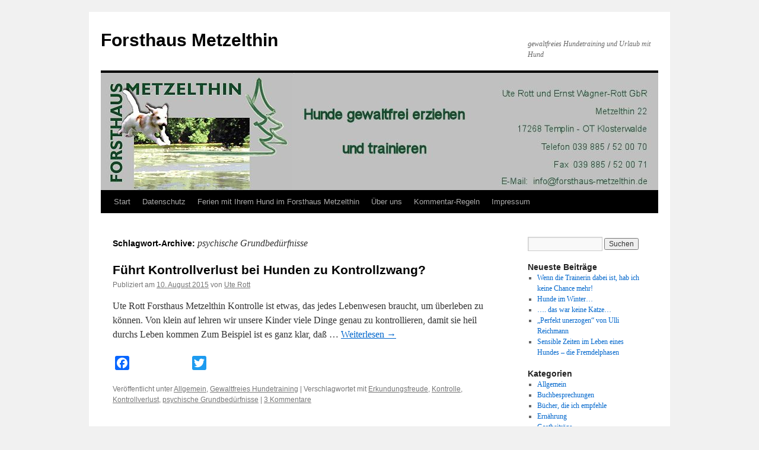

--- FILE ---
content_type: text/html; charset=UTF-8
request_url: http://blog.forsthaus-metzelthin.de/?tag=psychische-grundbeduerfnisse
body_size: 32691
content:
<!DOCTYPE html>
<html lang="de">
<head>
<meta charset="UTF-8" />
<title>
psychische Grundbedürfnisse | Forsthaus Metzelthin	</title>
<link rel="profile" href="http://gmpg.org/xfn/11" />
<link rel="stylesheet" type="text/css" media="all" href="http://blog.forsthaus-metzelthin.de/wp-content/themes/twentyten/style.css" />
<link rel="pingback" href="http://blog.forsthaus-metzelthin.de/xmlrpc.php" />
<meta name='robots' content='max-image-preview:large' />
<link rel='dns-prefetch' href='//static.addtoany.com' />
<link rel="alternate" type="application/rss+xml" title="Forsthaus Metzelthin &raquo; Feed" href="http://blog.forsthaus-metzelthin.de/?feed=rss2" />
<link rel="alternate" type="application/rss+xml" title="Forsthaus Metzelthin &raquo; Kommentar-Feed" href="http://blog.forsthaus-metzelthin.de/?feed=comments-rss2" />
<link rel="alternate" type="application/rss+xml" title="Forsthaus Metzelthin &raquo; psychische Grundbedürfnisse Schlagwort-Feed" href="http://blog.forsthaus-metzelthin.de/?feed=rss2&#038;tag=psychische-grundbeduerfnisse" />
<script type="text/javascript">
window._wpemojiSettings = {"baseUrl":"https:\/\/s.w.org\/images\/core\/emoji\/14.0.0\/72x72\/","ext":".png","svgUrl":"https:\/\/s.w.org\/images\/core\/emoji\/14.0.0\/svg\/","svgExt":".svg","source":{"concatemoji":"http:\/\/blog.forsthaus-metzelthin.de\/wp-includes\/js\/wp-emoji-release.min.js?ver=6.1.9"}};
/*! This file is auto-generated */
!function(e,a,t){var n,r,o,i=a.createElement("canvas"),p=i.getContext&&i.getContext("2d");function s(e,t){var a=String.fromCharCode,e=(p.clearRect(0,0,i.width,i.height),p.fillText(a.apply(this,e),0,0),i.toDataURL());return p.clearRect(0,0,i.width,i.height),p.fillText(a.apply(this,t),0,0),e===i.toDataURL()}function c(e){var t=a.createElement("script");t.src=e,t.defer=t.type="text/javascript",a.getElementsByTagName("head")[0].appendChild(t)}for(o=Array("flag","emoji"),t.supports={everything:!0,everythingExceptFlag:!0},r=0;r<o.length;r++)t.supports[o[r]]=function(e){if(p&&p.fillText)switch(p.textBaseline="top",p.font="600 32px Arial",e){case"flag":return s([127987,65039,8205,9895,65039],[127987,65039,8203,9895,65039])?!1:!s([55356,56826,55356,56819],[55356,56826,8203,55356,56819])&&!s([55356,57332,56128,56423,56128,56418,56128,56421,56128,56430,56128,56423,56128,56447],[55356,57332,8203,56128,56423,8203,56128,56418,8203,56128,56421,8203,56128,56430,8203,56128,56423,8203,56128,56447]);case"emoji":return!s([129777,127995,8205,129778,127999],[129777,127995,8203,129778,127999])}return!1}(o[r]),t.supports.everything=t.supports.everything&&t.supports[o[r]],"flag"!==o[r]&&(t.supports.everythingExceptFlag=t.supports.everythingExceptFlag&&t.supports[o[r]]);t.supports.everythingExceptFlag=t.supports.everythingExceptFlag&&!t.supports.flag,t.DOMReady=!1,t.readyCallback=function(){t.DOMReady=!0},t.supports.everything||(n=function(){t.readyCallback()},a.addEventListener?(a.addEventListener("DOMContentLoaded",n,!1),e.addEventListener("load",n,!1)):(e.attachEvent("onload",n),a.attachEvent("onreadystatechange",function(){"complete"===a.readyState&&t.readyCallback()})),(e=t.source||{}).concatemoji?c(e.concatemoji):e.wpemoji&&e.twemoji&&(c(e.twemoji),c(e.wpemoji)))}(window,document,window._wpemojiSettings);
</script>
<style type="text/css">
img.wp-smiley,
img.emoji {
	display: inline !important;
	border: none !important;
	box-shadow: none !important;
	height: 1em !important;
	width: 1em !important;
	margin: 0 0.07em !important;
	vertical-align: -0.1em !important;
	background: none !important;
	padding: 0 !important;
}
</style>
	<link rel='stylesheet' id='wp-block-library-css' href='http://blog.forsthaus-metzelthin.de/wp-includes/css/dist/block-library/style.min.css?ver=6.1.9' type='text/css' media='all' />
<link rel='stylesheet' id='classic-theme-styles-css' href='http://blog.forsthaus-metzelthin.de/wp-includes/css/classic-themes.min.css?ver=1' type='text/css' media='all' />
<style id='global-styles-inline-css' type='text/css'>
body{--wp--preset--color--black: #000000;--wp--preset--color--cyan-bluish-gray: #abb8c3;--wp--preset--color--white: #ffffff;--wp--preset--color--pale-pink: #f78da7;--wp--preset--color--vivid-red: #cf2e2e;--wp--preset--color--luminous-vivid-orange: #ff6900;--wp--preset--color--luminous-vivid-amber: #fcb900;--wp--preset--color--light-green-cyan: #7bdcb5;--wp--preset--color--vivid-green-cyan: #00d084;--wp--preset--color--pale-cyan-blue: #8ed1fc;--wp--preset--color--vivid-cyan-blue: #0693e3;--wp--preset--color--vivid-purple: #9b51e0;--wp--preset--gradient--vivid-cyan-blue-to-vivid-purple: linear-gradient(135deg,rgba(6,147,227,1) 0%,rgb(155,81,224) 100%);--wp--preset--gradient--light-green-cyan-to-vivid-green-cyan: linear-gradient(135deg,rgb(122,220,180) 0%,rgb(0,208,130) 100%);--wp--preset--gradient--luminous-vivid-amber-to-luminous-vivid-orange: linear-gradient(135deg,rgba(252,185,0,1) 0%,rgba(255,105,0,1) 100%);--wp--preset--gradient--luminous-vivid-orange-to-vivid-red: linear-gradient(135deg,rgba(255,105,0,1) 0%,rgb(207,46,46) 100%);--wp--preset--gradient--very-light-gray-to-cyan-bluish-gray: linear-gradient(135deg,rgb(238,238,238) 0%,rgb(169,184,195) 100%);--wp--preset--gradient--cool-to-warm-spectrum: linear-gradient(135deg,rgb(74,234,220) 0%,rgb(151,120,209) 20%,rgb(207,42,186) 40%,rgb(238,44,130) 60%,rgb(251,105,98) 80%,rgb(254,248,76) 100%);--wp--preset--gradient--blush-light-purple: linear-gradient(135deg,rgb(255,206,236) 0%,rgb(152,150,240) 100%);--wp--preset--gradient--blush-bordeaux: linear-gradient(135deg,rgb(254,205,165) 0%,rgb(254,45,45) 50%,rgb(107,0,62) 100%);--wp--preset--gradient--luminous-dusk: linear-gradient(135deg,rgb(255,203,112) 0%,rgb(199,81,192) 50%,rgb(65,88,208) 100%);--wp--preset--gradient--pale-ocean: linear-gradient(135deg,rgb(255,245,203) 0%,rgb(182,227,212) 50%,rgb(51,167,181) 100%);--wp--preset--gradient--electric-grass: linear-gradient(135deg,rgb(202,248,128) 0%,rgb(113,206,126) 100%);--wp--preset--gradient--midnight: linear-gradient(135deg,rgb(2,3,129) 0%,rgb(40,116,252) 100%);--wp--preset--duotone--dark-grayscale: url('#wp-duotone-dark-grayscale');--wp--preset--duotone--grayscale: url('#wp-duotone-grayscale');--wp--preset--duotone--purple-yellow: url('#wp-duotone-purple-yellow');--wp--preset--duotone--blue-red: url('#wp-duotone-blue-red');--wp--preset--duotone--midnight: url('#wp-duotone-midnight');--wp--preset--duotone--magenta-yellow: url('#wp-duotone-magenta-yellow');--wp--preset--duotone--purple-green: url('#wp-duotone-purple-green');--wp--preset--duotone--blue-orange: url('#wp-duotone-blue-orange');--wp--preset--font-size--small: 13px;--wp--preset--font-size--medium: 20px;--wp--preset--font-size--large: 36px;--wp--preset--font-size--x-large: 42px;--wp--preset--spacing--20: 0.44rem;--wp--preset--spacing--30: 0.67rem;--wp--preset--spacing--40: 1rem;--wp--preset--spacing--50: 1.5rem;--wp--preset--spacing--60: 2.25rem;--wp--preset--spacing--70: 3.38rem;--wp--preset--spacing--80: 5.06rem;}:where(.is-layout-flex){gap: 0.5em;}body .is-layout-flow > .alignleft{float: left;margin-inline-start: 0;margin-inline-end: 2em;}body .is-layout-flow > .alignright{float: right;margin-inline-start: 2em;margin-inline-end: 0;}body .is-layout-flow > .aligncenter{margin-left: auto !important;margin-right: auto !important;}body .is-layout-constrained > .alignleft{float: left;margin-inline-start: 0;margin-inline-end: 2em;}body .is-layout-constrained > .alignright{float: right;margin-inline-start: 2em;margin-inline-end: 0;}body .is-layout-constrained > .aligncenter{margin-left: auto !important;margin-right: auto !important;}body .is-layout-constrained > :where(:not(.alignleft):not(.alignright):not(.alignfull)){max-width: var(--wp--style--global--content-size);margin-left: auto !important;margin-right: auto !important;}body .is-layout-constrained > .alignwide{max-width: var(--wp--style--global--wide-size);}body .is-layout-flex{display: flex;}body .is-layout-flex{flex-wrap: wrap;align-items: center;}body .is-layout-flex > *{margin: 0;}:where(.wp-block-columns.is-layout-flex){gap: 2em;}.has-black-color{color: var(--wp--preset--color--black) !important;}.has-cyan-bluish-gray-color{color: var(--wp--preset--color--cyan-bluish-gray) !important;}.has-white-color{color: var(--wp--preset--color--white) !important;}.has-pale-pink-color{color: var(--wp--preset--color--pale-pink) !important;}.has-vivid-red-color{color: var(--wp--preset--color--vivid-red) !important;}.has-luminous-vivid-orange-color{color: var(--wp--preset--color--luminous-vivid-orange) !important;}.has-luminous-vivid-amber-color{color: var(--wp--preset--color--luminous-vivid-amber) !important;}.has-light-green-cyan-color{color: var(--wp--preset--color--light-green-cyan) !important;}.has-vivid-green-cyan-color{color: var(--wp--preset--color--vivid-green-cyan) !important;}.has-pale-cyan-blue-color{color: var(--wp--preset--color--pale-cyan-blue) !important;}.has-vivid-cyan-blue-color{color: var(--wp--preset--color--vivid-cyan-blue) !important;}.has-vivid-purple-color{color: var(--wp--preset--color--vivid-purple) !important;}.has-black-background-color{background-color: var(--wp--preset--color--black) !important;}.has-cyan-bluish-gray-background-color{background-color: var(--wp--preset--color--cyan-bluish-gray) !important;}.has-white-background-color{background-color: var(--wp--preset--color--white) !important;}.has-pale-pink-background-color{background-color: var(--wp--preset--color--pale-pink) !important;}.has-vivid-red-background-color{background-color: var(--wp--preset--color--vivid-red) !important;}.has-luminous-vivid-orange-background-color{background-color: var(--wp--preset--color--luminous-vivid-orange) !important;}.has-luminous-vivid-amber-background-color{background-color: var(--wp--preset--color--luminous-vivid-amber) !important;}.has-light-green-cyan-background-color{background-color: var(--wp--preset--color--light-green-cyan) !important;}.has-vivid-green-cyan-background-color{background-color: var(--wp--preset--color--vivid-green-cyan) !important;}.has-pale-cyan-blue-background-color{background-color: var(--wp--preset--color--pale-cyan-blue) !important;}.has-vivid-cyan-blue-background-color{background-color: var(--wp--preset--color--vivid-cyan-blue) !important;}.has-vivid-purple-background-color{background-color: var(--wp--preset--color--vivid-purple) !important;}.has-black-border-color{border-color: var(--wp--preset--color--black) !important;}.has-cyan-bluish-gray-border-color{border-color: var(--wp--preset--color--cyan-bluish-gray) !important;}.has-white-border-color{border-color: var(--wp--preset--color--white) !important;}.has-pale-pink-border-color{border-color: var(--wp--preset--color--pale-pink) !important;}.has-vivid-red-border-color{border-color: var(--wp--preset--color--vivid-red) !important;}.has-luminous-vivid-orange-border-color{border-color: var(--wp--preset--color--luminous-vivid-orange) !important;}.has-luminous-vivid-amber-border-color{border-color: var(--wp--preset--color--luminous-vivid-amber) !important;}.has-light-green-cyan-border-color{border-color: var(--wp--preset--color--light-green-cyan) !important;}.has-vivid-green-cyan-border-color{border-color: var(--wp--preset--color--vivid-green-cyan) !important;}.has-pale-cyan-blue-border-color{border-color: var(--wp--preset--color--pale-cyan-blue) !important;}.has-vivid-cyan-blue-border-color{border-color: var(--wp--preset--color--vivid-cyan-blue) !important;}.has-vivid-purple-border-color{border-color: var(--wp--preset--color--vivid-purple) !important;}.has-vivid-cyan-blue-to-vivid-purple-gradient-background{background: var(--wp--preset--gradient--vivid-cyan-blue-to-vivid-purple) !important;}.has-light-green-cyan-to-vivid-green-cyan-gradient-background{background: var(--wp--preset--gradient--light-green-cyan-to-vivid-green-cyan) !important;}.has-luminous-vivid-amber-to-luminous-vivid-orange-gradient-background{background: var(--wp--preset--gradient--luminous-vivid-amber-to-luminous-vivid-orange) !important;}.has-luminous-vivid-orange-to-vivid-red-gradient-background{background: var(--wp--preset--gradient--luminous-vivid-orange-to-vivid-red) !important;}.has-very-light-gray-to-cyan-bluish-gray-gradient-background{background: var(--wp--preset--gradient--very-light-gray-to-cyan-bluish-gray) !important;}.has-cool-to-warm-spectrum-gradient-background{background: var(--wp--preset--gradient--cool-to-warm-spectrum) !important;}.has-blush-light-purple-gradient-background{background: var(--wp--preset--gradient--blush-light-purple) !important;}.has-blush-bordeaux-gradient-background{background: var(--wp--preset--gradient--blush-bordeaux) !important;}.has-luminous-dusk-gradient-background{background: var(--wp--preset--gradient--luminous-dusk) !important;}.has-pale-ocean-gradient-background{background: var(--wp--preset--gradient--pale-ocean) !important;}.has-electric-grass-gradient-background{background: var(--wp--preset--gradient--electric-grass) !important;}.has-midnight-gradient-background{background: var(--wp--preset--gradient--midnight) !important;}.has-small-font-size{font-size: var(--wp--preset--font-size--small) !important;}.has-medium-font-size{font-size: var(--wp--preset--font-size--medium) !important;}.has-large-font-size{font-size: var(--wp--preset--font-size--large) !important;}.has-x-large-font-size{font-size: var(--wp--preset--font-size--x-large) !important;}
.wp-block-navigation a:where(:not(.wp-element-button)){color: inherit;}
:where(.wp-block-columns.is-layout-flex){gap: 2em;}
.wp-block-pullquote{font-size: 1.5em;line-height: 1.6;}
</style>
<link rel='stylesheet' id='addtoany-css' href='http://blog.forsthaus-metzelthin.de/wp-content/plugins/add-to-any/addtoany.min.css?ver=1.16' type='text/css' media='all' />
<script type='text/javascript' id='addtoany-core-js-before'>
window.a2a_config=window.a2a_config||{};a2a_config.callbacks=[];a2a_config.overlays=[];a2a_config.templates={};a2a_localize = {
	Share: "Teilen",
	Save: "Speichern",
	Subscribe: "Abonnieren",
	Email: "E-Mail",
	Bookmark: "Lesezeichen",
	ShowAll: "Alle anzeigen",
	ShowLess: "Weniger anzeigen",
	FindServices: "Dienst(e) suchen",
	FindAnyServiceToAddTo: "Um weitere Dienste ergänzen",
	PoweredBy: "Powered by",
	ShareViaEmail: "Teilen via E-Mail",
	SubscribeViaEmail: "Via E-Mail abonnieren",
	BookmarkInYourBrowser: "Lesezeichen in deinem Browser",
	BookmarkInstructions: "Drücke Ctrl+D oder \u2318+D um diese Seite bei den Lesenzeichen zu speichern.",
	AddToYourFavorites: "Zu deinen Favoriten hinzufügen",
	SendFromWebOrProgram: "Senden von jeder E-Mail Adresse oder E-Mail-Programm",
	EmailProgram: "E-Mail-Programm",
	More: "Mehr&#8230;",
	ThanksForSharing: "Thanks for sharing!",
	ThanksForFollowing: "Thanks for following!"
};
</script>
<script type='text/javascript' async src='https://static.addtoany.com/menu/page.js' id='addtoany-core-js'></script>
<script type='text/javascript' src='http://blog.forsthaus-metzelthin.de/wp-includes/js/jquery/jquery.min.js?ver=3.6.1' id='jquery-core-js'></script>
<script type='text/javascript' src='http://blog.forsthaus-metzelthin.de/wp-includes/js/jquery/jquery-migrate.min.js?ver=3.3.2' id='jquery-migrate-js'></script>
<script type='text/javascript' async src='http://blog.forsthaus-metzelthin.de/wp-content/plugins/add-to-any/addtoany.min.js?ver=1.1' id='addtoany-jquery-js'></script>
<link rel="https://api.w.org/" href="http://blog.forsthaus-metzelthin.de/index.php?rest_route=/" /><link rel="alternate" type="application/json" href="http://blog.forsthaus-metzelthin.de/index.php?rest_route=/wp/v2/tags/295" /><link rel="EditURI" type="application/rsd+xml" title="RSD" href="http://blog.forsthaus-metzelthin.de/xmlrpc.php?rsd" />
<link rel="wlwmanifest" type="application/wlwmanifest+xml" href="http://blog.forsthaus-metzelthin.de/wp-includes/wlwmanifest.xml" />
<meta name="generator" content="WordPress 6.1.9" />
</head>

<body class="archive tag tag-psychische-grundbeduerfnisse tag-295">
<div id="wrapper" class="hfeed">
	<div id="header">
		<div id="masthead">
			<div id="branding" role="banner">
								<div id="site-title">
					<span>
						<a href="http://blog.forsthaus-metzelthin.de/" title="Forsthaus Metzelthin" rel="home">Forsthaus Metzelthin</a>
					</span>
				</div>
				<div id="site-description">gewaltfreies Hundetraining und Urlaub mit Hund</div>

										<img src="http://blog.forsthaus-metzelthin.de/wp-content/uploads/2012/10/kopfgrafik_blog_1.jpg" width="940" height="198" alt="" />
								</div><!-- #branding -->

			<div id="access" role="navigation">
								<div class="skip-link screen-reader-text"><a href="#content" title="Springe zum Inhalt">Springe zum Inhalt</a></div>
								<div class="menu"><ul>
<li ><a href="http://blog.forsthaus-metzelthin.de/">Start</a></li><li class="page_item page-item-1813"><a href="http://blog.forsthaus-metzelthin.de/?page_id=1813">Datenschutz</a></li>
<li class="page_item page-item-12"><a href="http://blog.forsthaus-metzelthin.de/?page_id=12">Ferien mit Ihrem Hund im Forsthaus Metzelthin</a></li>
<li class="page_item page-item-10"><a href="http://blog.forsthaus-metzelthin.de/?page_id=10">Über uns</a></li>
<li class="page_item page-item-701"><a href="http://blog.forsthaus-metzelthin.de/?page_id=701">Kommentar-Regeln</a></li>
<li class="page_item page-item-6"><a href="http://blog.forsthaus-metzelthin.de/?page_id=6">Impressum</a></li>
</ul></div>
			</div><!-- #access -->
		</div><!-- #masthead -->
	</div><!-- #header -->

	<div id="main">

		<div id="container">
			<div id="content" role="main">

				<h1 class="page-title">
				Schlagwort-Archive: <span>psychische Grundbedürfnisse</span>				</h1>






			<div id="post-1062" class="post-1062 post type-post status-publish format-standard hentry category-uncategorized category-gewaltfreies-hundetraining tag-erkundungsfreude tag-kontrolle tag-kontrollverlust tag-psychische-grundbeduerfnisse">
			<h2 class="entry-title"><a href="http://blog.forsthaus-metzelthin.de/?p=1062" rel="bookmark">Führt Kontrollverlust bei Hunden zu Kontrollzwang?</a></h2>

			<div class="entry-meta">
				<span class="meta-prep meta-prep-author">Publiziert am</span> <a href="http://blog.forsthaus-metzelthin.de/?p=1062" title="15:57" rel="bookmark"><span class="entry-date">10. August 2015</span></a> <span class="meta-sep">von</span> <span class="author vcard"><a class="url fn n" href="http://blog.forsthaus-metzelthin.de/?author=1" title="Zeige alle Artikel von Ute Rott">Ute Rott</a></span>			</div><!-- .entry-meta -->

				<div class="entry-summary">
				<p>Ute Rott Forsthaus Metzelthin Kontrolle ist etwas, das jedes Lebenwesen braucht, um überleben zu können. Von klein auf lehren wir unsere Kinder viele Dinge genau zu kontrollieren, damit sie heil durchs Leben kommen Zum Beispiel ist es ganz klar, daß &hellip; <a href="http://blog.forsthaus-metzelthin.de/?p=1062">Weiterlesen <span class="meta-nav">&rarr;</span></a></p>
<div class="addtoany_share_save_container addtoany_content addtoany_content_bottom"><div class="a2a_kit a2a_kit_size_24 addtoany_list" data-a2a-url="http://blog.forsthaus-metzelthin.de/?p=1062" data-a2a-title="Führt Kontrollverlust bei Hunden zu Kontrollzwang?"><a class="a2a_button_facebook" href="https://www.addtoany.com/add_to/facebook?linkurl=http%3A%2F%2Fblog.forsthaus-metzelthin.de%2F%3Fp%3D1062&amp;linkname=F%C3%BChrt%20Kontrollverlust%20bei%20Hunden%20zu%20Kontrollzwang%3F" title="Facebook" rel="nofollow noopener" target="_blank"></a><a class="a2a_button_facebook_like addtoany_special_service" data-layout="button" data-href="http://blog.forsthaus-metzelthin.de/?p=1062"></a><a class="a2a_button_twitter" href="https://www.addtoany.com/add_to/twitter?linkurl=http%3A%2F%2Fblog.forsthaus-metzelthin.de%2F%3Fp%3D1062&amp;linkname=F%C3%BChrt%20Kontrollverlust%20bei%20Hunden%20zu%20Kontrollzwang%3F" title="Twitter" rel="nofollow noopener" target="_blank"></a></div></div>			</div><!-- .entry-summary -->
	
			<div class="entry-utility">
									<span class="cat-links">
						<span class="entry-utility-prep entry-utility-prep-cat-links">Veröffentlicht unter</span> <a href="http://blog.forsthaus-metzelthin.de/?cat=1" rel="category">Allgemein</a>, <a href="http://blog.forsthaus-metzelthin.de/?cat=4" rel="category">Gewaltfreies Hundetraining</a>					</span>
					<span class="meta-sep">|</span>
												<span class="tag-links">
					<span class="entry-utility-prep entry-utility-prep-tag-links">Verschlagwortet mit</span> <a href="http://blog.forsthaus-metzelthin.de/?tag=erkundungsfreude" rel="tag">Erkundungsfreude</a>, <a href="http://blog.forsthaus-metzelthin.de/?tag=kontrolle" rel="tag">Kontrolle</a>, <a href="http://blog.forsthaus-metzelthin.de/?tag=kontrollverlust" rel="tag">Kontrollverlust</a>, <a href="http://blog.forsthaus-metzelthin.de/?tag=psychische-grundbeduerfnisse" rel="tag">psychische Grundbedürfnisse</a>				</span>
				<span class="meta-sep">|</span>
								<span class="comments-link"><a href="http://blog.forsthaus-metzelthin.de/?p=1062#comments">3 Kommentare</a></span>
							</div><!-- .entry-utility -->
		</div><!-- #post-## -->

		
	

			</div><!-- #content -->
		</div><!-- #container -->


		<div id="primary" class="widget-area" role="complementary">
			<ul class="xoxo">

<li id="search-2" class="widget-container widget_search"><form role="search" method="get" id="searchform" class="searchform" action="http://blog.forsthaus-metzelthin.de/">
				<div>
					<label class="screen-reader-text" for="s">Suche nach:</label>
					<input type="text" value="" name="s" id="s" />
					<input type="submit" id="searchsubmit" value="Suchen" />
				</div>
			</form></li>
		<li id="recent-posts-2" class="widget-container widget_recent_entries">
		<h3 class="widget-title">Neueste Beiträge</h3>
		<ul>
											<li>
					<a href="http://blog.forsthaus-metzelthin.de/?p=2360">Wenn die Trainerin dabei ist, hab ich keine Chance mehr!</a>
									</li>
											<li>
					<a href="http://blog.forsthaus-metzelthin.de/?p=2313">Hunde im Winter&#8230;</a>
									</li>
											<li>
					<a href="http://blog.forsthaus-metzelthin.de/?p=2284">&#8230;. das war keine Katze&#8230;</a>
									</li>
											<li>
					<a href="http://blog.forsthaus-metzelthin.de/?p=2262">&#8222;Perfekt unerzogen&#8220; von Ulli Reichmann</a>
									</li>
											<li>
					<a href="http://blog.forsthaus-metzelthin.de/?p=1372">Sensible Zeiten im Leben eines Hundes &#8211; die Fremdelphasen</a>
									</li>
					</ul>

		</li><li id="categories-2" class="widget-container widget_categories"><h3 class="widget-title">Kategorien</h3>
			<ul>
					<li class="cat-item cat-item-1"><a href="http://blog.forsthaus-metzelthin.de/?cat=1">Allgemein</a>
</li>
	<li class="cat-item cat-item-7"><a href="http://blog.forsthaus-metzelthin.de/?cat=7">Buchbesprechungen</a>
</li>
	<li class="cat-item cat-item-8"><a href="http://blog.forsthaus-metzelthin.de/?cat=8">Bücher, die ich empfehle</a>
</li>
	<li class="cat-item cat-item-5"><a href="http://blog.forsthaus-metzelthin.de/?cat=5">Ernährung</a>
</li>
	<li class="cat-item cat-item-10"><a href="http://blog.forsthaus-metzelthin.de/?cat=10">Gastbeiträge</a>
</li>
	<li class="cat-item cat-item-4"><a href="http://blog.forsthaus-metzelthin.de/?cat=4">Gewaltfreies Hundetraining</a>
</li>
	<li class="cat-item cat-item-3"><a href="http://blog.forsthaus-metzelthin.de/?cat=3">Hundesport</a>
</li>
	<li class="cat-item cat-item-402"><a href="http://blog.forsthaus-metzelthin.de/?cat=402">Leseproben</a>
</li>
	<li class="cat-item cat-item-373"><a href="http://blog.forsthaus-metzelthin.de/?cat=373">Mit Hunden unterwegs</a>
</li>
	<li class="cat-item cat-item-6"><a href="http://blog.forsthaus-metzelthin.de/?cat=6">Nasenarbeit</a>
</li>
	<li class="cat-item cat-item-374"><a href="http://blog.forsthaus-metzelthin.de/?cat=374">PhiloCanis Verlag</a>
</li>
	<li class="cat-item cat-item-368"><a href="http://blog.forsthaus-metzelthin.de/?cat=368">Verhaltenstherapie</a>
</li>
	<li class="cat-item cat-item-375"><a href="http://blog.forsthaus-metzelthin.de/?cat=375">Waldspaziergang</a>
</li>
	<li class="cat-item cat-item-194"><a href="http://blog.forsthaus-metzelthin.de/?cat=194">Welpen</a>
</li>
			</ul>

			</li><li id="pages-2" class="widget-container widget_pages"><h3 class="widget-title">Seiten</h3>
			<ul>
				<li class="page_item page-item-1813"><a href="http://blog.forsthaus-metzelthin.de/?page_id=1813">Datenschutz</a></li>
<li class="page_item page-item-12"><a href="http://blog.forsthaus-metzelthin.de/?page_id=12">Ferien mit Ihrem Hund im Forsthaus Metzelthin</a></li>
<li class="page_item page-item-6"><a href="http://blog.forsthaus-metzelthin.de/?page_id=6">Impressum</a></li>
<li class="page_item page-item-701"><a href="http://blog.forsthaus-metzelthin.de/?page_id=701">Kommentar-Regeln</a></li>
<li class="page_item page-item-10"><a href="http://blog.forsthaus-metzelthin.de/?page_id=10">Über uns</a></li>
			</ul>

			</li><li id="linkcat-11" class="widget-container widget_links"><h3 class="widget-title">Ferien mit dem Hund</h3>
	<ul class='xoxo blogroll'>
<li><a href="http://www.forsthaus-metzelthin.de/" rel="me noopener" title="Gewltfries Hundetraining und Urlaub mit dem Hund" target="_blank">Forsthaus Metzelthin</a></li>
<li><a href="http://www.lugv.brandenburg.de/cms/detail.php/bb1.c.331001.de" rel="noopener" title="Naturpark Uckermärkische Seen" target="_blank">Naturpark Uckermärkische Seen</a></li>

	</ul>
</li>
<li id="linkcat-258" class="widget-container widget_links"><h3 class="widget-title">Seminare im Forsthaus</h3>
	<ul class='xoxo blogroll'>
<li><a href="http://www.forsthaus-metzelthin.de/pdf/seminarprogramm-2015.pdf" rel="me noopener" title="Unser aktuelles Seminarprogramm" target="_blank">Aktuelles Seminarprogramm</a></li>

	</ul>
</li>
<li id="archives-2" class="widget-container widget_archive"><h3 class="widget-title">Archiv</h3>
			<ul>
					<li><a href='http://blog.forsthaus-metzelthin.de/?m=202302'>Februar 2023</a></li>
	<li><a href='http://blog.forsthaus-metzelthin.de/?m=202212'>Dezember 2022</a></li>
	<li><a href='http://blog.forsthaus-metzelthin.de/?m=202210'>Oktober 2022</a></li>
	<li><a href='http://blog.forsthaus-metzelthin.de/?m=202209'>September 2022</a></li>
	<li><a href='http://blog.forsthaus-metzelthin.de/?m=202208'>August 2022</a></li>
	<li><a href='http://blog.forsthaus-metzelthin.de/?m=202206'>Juni 2022</a></li>
	<li><a href='http://blog.forsthaus-metzelthin.de/?m=202204'>April 2022</a></li>
	<li><a href='http://blog.forsthaus-metzelthin.de/?m=202203'>März 2022</a></li>
	<li><a href='http://blog.forsthaus-metzelthin.de/?m=202109'>September 2021</a></li>
	<li><a href='http://blog.forsthaus-metzelthin.de/?m=202108'>August 2021</a></li>
	<li><a href='http://blog.forsthaus-metzelthin.de/?m=202107'>Juli 2021</a></li>
	<li><a href='http://blog.forsthaus-metzelthin.de/?m=201910'>Oktober 2019</a></li>
	<li><a href='http://blog.forsthaus-metzelthin.de/?m=201906'>Juni 2019</a></li>
	<li><a href='http://blog.forsthaus-metzelthin.de/?m=201904'>April 2019</a></li>
	<li><a href='http://blog.forsthaus-metzelthin.de/?m=201902'>Februar 2019</a></li>
	<li><a href='http://blog.forsthaus-metzelthin.de/?m=201807'>Juli 2018</a></li>
	<li><a href='http://blog.forsthaus-metzelthin.de/?m=201806'>Juni 2018</a></li>
	<li><a href='http://blog.forsthaus-metzelthin.de/?m=201805'>Mai 2018</a></li>
	<li><a href='http://blog.forsthaus-metzelthin.de/?m=201804'>April 2018</a></li>
	<li><a href='http://blog.forsthaus-metzelthin.de/?m=201803'>März 2018</a></li>
	<li><a href='http://blog.forsthaus-metzelthin.de/?m=201802'>Februar 2018</a></li>
	<li><a href='http://blog.forsthaus-metzelthin.de/?m=201712'>Dezember 2017</a></li>
	<li><a href='http://blog.forsthaus-metzelthin.de/?m=201711'>November 2017</a></li>
	<li><a href='http://blog.forsthaus-metzelthin.de/?m=201710'>Oktober 2017</a></li>
	<li><a href='http://blog.forsthaus-metzelthin.de/?m=201707'>Juli 2017</a></li>
	<li><a href='http://blog.forsthaus-metzelthin.de/?m=201706'>Juni 2017</a></li>
	<li><a href='http://blog.forsthaus-metzelthin.de/?m=201705'>Mai 2017</a></li>
	<li><a href='http://blog.forsthaus-metzelthin.de/?m=201704'>April 2017</a></li>
	<li><a href='http://blog.forsthaus-metzelthin.de/?m=201701'>Januar 2017</a></li>
	<li><a href='http://blog.forsthaus-metzelthin.de/?m=201612'>Dezember 2016</a></li>
	<li><a href='http://blog.forsthaus-metzelthin.de/?m=201611'>November 2016</a></li>
	<li><a href='http://blog.forsthaus-metzelthin.de/?m=201609'>September 2016</a></li>
	<li><a href='http://blog.forsthaus-metzelthin.de/?m=201608'>August 2016</a></li>
	<li><a href='http://blog.forsthaus-metzelthin.de/?m=201606'>Juni 2016</a></li>
	<li><a href='http://blog.forsthaus-metzelthin.de/?m=201605'>Mai 2016</a></li>
	<li><a href='http://blog.forsthaus-metzelthin.de/?m=201604'>April 2016</a></li>
	<li><a href='http://blog.forsthaus-metzelthin.de/?m=201603'>März 2016</a></li>
	<li><a href='http://blog.forsthaus-metzelthin.de/?m=201602'>Februar 2016</a></li>
	<li><a href='http://blog.forsthaus-metzelthin.de/?m=201601'>Januar 2016</a></li>
	<li><a href='http://blog.forsthaus-metzelthin.de/?m=201512'>Dezember 2015</a></li>
	<li><a href='http://blog.forsthaus-metzelthin.de/?m=201511'>November 2015</a></li>
	<li><a href='http://blog.forsthaus-metzelthin.de/?m=201509'>September 2015</a></li>
	<li><a href='http://blog.forsthaus-metzelthin.de/?m=201508'>August 2015</a></li>
	<li><a href='http://blog.forsthaus-metzelthin.de/?m=201507'>Juli 2015</a></li>
	<li><a href='http://blog.forsthaus-metzelthin.de/?m=201504'>April 2015</a></li>
	<li><a href='http://blog.forsthaus-metzelthin.de/?m=201503'>März 2015</a></li>
	<li><a href='http://blog.forsthaus-metzelthin.de/?m=201501'>Januar 2015</a></li>
	<li><a href='http://blog.forsthaus-metzelthin.de/?m=201412'>Dezember 2014</a></li>
	<li><a href='http://blog.forsthaus-metzelthin.de/?m=201411'>November 2014</a></li>
	<li><a href='http://blog.forsthaus-metzelthin.de/?m=201410'>Oktober 2014</a></li>
	<li><a href='http://blog.forsthaus-metzelthin.de/?m=201409'>September 2014</a></li>
	<li><a href='http://blog.forsthaus-metzelthin.de/?m=201408'>August 2014</a></li>
	<li><a href='http://blog.forsthaus-metzelthin.de/?m=201407'>Juli 2014</a></li>
	<li><a href='http://blog.forsthaus-metzelthin.de/?m=201406'>Juni 2014</a></li>
	<li><a href='http://blog.forsthaus-metzelthin.de/?m=201404'>April 2014</a></li>
	<li><a href='http://blog.forsthaus-metzelthin.de/?m=201403'>März 2014</a></li>
	<li><a href='http://blog.forsthaus-metzelthin.de/?m=201401'>Januar 2014</a></li>
	<li><a href='http://blog.forsthaus-metzelthin.de/?m=201312'>Dezember 2013</a></li>
	<li><a href='http://blog.forsthaus-metzelthin.de/?m=201310'>Oktober 2013</a></li>
	<li><a href='http://blog.forsthaus-metzelthin.de/?m=201309'>September 2013</a></li>
	<li><a href='http://blog.forsthaus-metzelthin.de/?m=201307'>Juli 2013</a></li>
	<li><a href='http://blog.forsthaus-metzelthin.de/?m=201306'>Juni 2013</a></li>
	<li><a href='http://blog.forsthaus-metzelthin.de/?m=201305'>Mai 2013</a></li>
	<li><a href='http://blog.forsthaus-metzelthin.de/?m=201304'>April 2013</a></li>
	<li><a href='http://blog.forsthaus-metzelthin.de/?m=201303'>März 2013</a></li>
	<li><a href='http://blog.forsthaus-metzelthin.de/?m=201302'>Februar 2013</a></li>
	<li><a href='http://blog.forsthaus-metzelthin.de/?m=201301'>Januar 2013</a></li>
	<li><a href='http://blog.forsthaus-metzelthin.de/?m=201212'>Dezember 2012</a></li>
	<li><a href='http://blog.forsthaus-metzelthin.de/?m=201211'>November 2012</a></li>
	<li><a href='http://blog.forsthaus-metzelthin.de/?m=201210'>Oktober 2012</a></li>
			</ul>

			</li>			</ul>
		</div><!-- #primary .widget-area -->

	</div><!-- #main -->

	<div id="footer" role="contentinfo">
		<div id="colophon">



			<div id="site-info">
				<a href="http://blog.forsthaus-metzelthin.de/" title="Forsthaus Metzelthin" rel="home">
					Forsthaus Metzelthin				</a>
							</div><!-- #site-info -->

			<div id="site-generator">
								<a href="https://de.wordpress.org/" class="imprint" title="Semantic Personal Publishing Platform">
					Proudly powered by WordPress.				</a>
			</div><!-- #site-generator -->

		</div><!-- #colophon -->
	</div><!-- #footer -->

</div><!-- #wrapper -->

</body>
</html>
